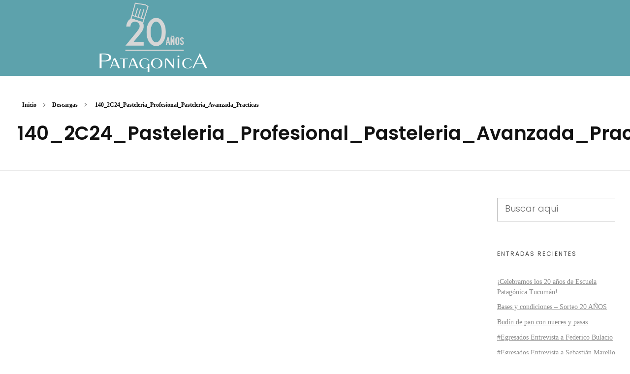

--- FILE ---
content_type: text/html; charset=UTF-8
request_url: https://escuelapatagonica.com/download-category/140_2c24_pasteleria_profesional_pasteleria_avanzada_practicas/
body_size: 19381
content:
<!DOCTYPE html>
<!--[if IE 9 ]>   <html class="no-js oldie ie9 ie" lang="es" > <![endif]-->
<!--[if (gt IE 9)|!(IE)]><!--> <html class="no-js" lang="es" > <!--<![endif]-->
<head>
        <meta charset="UTF-8" >
        <meta http-equiv="X-UA-Compatible" content="IE=edge">
        <!-- devices setting -->
        <meta name="viewport"   content="initial-scale=1,user-scalable=no,width=device-width">

<!-- outputs by wp_head -->
<title>140_2C24_Pasteleria_Profesional_Pasteleria_Avanzada_Practicas &#8211; Patagonica</title>
<meta name='robots' content='max-image-preview:large' />
<link rel="alternate" type="application/rss+xml" title="Patagonica &raquo; Feed" href="https://escuelapatagonica.com/feed/" />
<link rel="alternate" type="application/rss+xml" title="Patagonica &raquo; Feed de los comentarios" href="https://escuelapatagonica.com/comments/feed/" />
<link rel="alternate" type="application/rss+xml" title="Patagonica &raquo; 140_2C24_Pasteleria_Profesional_Pasteleria_Avanzada_Practicas Categoría Feed" href="https://escuelapatagonica.com/download-category/140_2c24_pasteleria_profesional_pasteleria_avanzada_practicas/feed/" />
<style id='wp-img-auto-sizes-contain-inline-css'>
img:is([sizes=auto i],[sizes^="auto," i]){contain-intrinsic-size:3000px 1500px}
/*# sourceURL=wp-img-auto-sizes-contain-inline-css */
</style>

<link rel='stylesheet' id='sbi_styles-css' href='https://escuelapatagonica.com/wp-content/plugins/instagram-feed/css/sbi-styles.min.css?ver=6.10.0' media='all' />
<style id='wp-emoji-styles-inline-css'>

	img.wp-smiley, img.emoji {
		display: inline !important;
		border: none !important;
		box-shadow: none !important;
		height: 1em !important;
		width: 1em !important;
		margin: 0 0.07em !important;
		vertical-align: -0.1em !important;
		background: none !important;
		padding: 0 !important;
	}
/*# sourceURL=wp-emoji-styles-inline-css */
</style>
<link rel='stylesheet' id='wp-block-library-css' href='https://escuelapatagonica.com/wp-includes/css/dist/block-library/style.min.css?ver=0a828d36b01a80f5658b661fa3d3723f' media='all' />
<style id='classic-theme-styles-inline-css'>
/*! This file is auto-generated */
.wp-block-button__link{color:#fff;background-color:#32373c;border-radius:9999px;box-shadow:none;text-decoration:none;padding:calc(.667em + 2px) calc(1.333em + 2px);font-size:1.125em}.wp-block-file__button{background:#32373c;color:#fff;text-decoration:none}
/*# sourceURL=/wp-includes/css/classic-themes.min.css */
</style>
<style id='joinchat-button-style-inline-css'>
.wp-block-joinchat-button{border:none!important;text-align:center}.wp-block-joinchat-button figure{display:table;margin:0 auto;padding:0}.wp-block-joinchat-button figcaption{font:normal normal 400 .6em/2em var(--wp--preset--font-family--system-font,sans-serif);margin:0;padding:0}.wp-block-joinchat-button .joinchat-button__qr{background-color:#fff;border:6px solid #25d366;border-radius:30px;box-sizing:content-box;display:block;height:200px;margin:auto;overflow:hidden;padding:10px;width:200px}.wp-block-joinchat-button .joinchat-button__qr canvas,.wp-block-joinchat-button .joinchat-button__qr img{display:block;margin:auto}.wp-block-joinchat-button .joinchat-button__link{align-items:center;background-color:#25d366;border:6px solid #25d366;border-radius:30px;display:inline-flex;flex-flow:row nowrap;justify-content:center;line-height:1.25em;margin:0 auto;text-decoration:none}.wp-block-joinchat-button .joinchat-button__link:before{background:transparent var(--joinchat-ico) no-repeat center;background-size:100%;content:"";display:block;height:1.5em;margin:-.75em .75em -.75em 0;width:1.5em}.wp-block-joinchat-button figure+.joinchat-button__link{margin-top:10px}@media (orientation:landscape)and (min-height:481px),(orientation:portrait)and (min-width:481px){.wp-block-joinchat-button.joinchat-button--qr-only figure+.joinchat-button__link{display:none}}@media (max-width:480px),(orientation:landscape)and (max-height:480px){.wp-block-joinchat-button figure{display:none}}

/*# sourceURL=https://escuelapatagonica.com/wp-content/plugins/creame-whatsapp-me/gutenberg/build/style-index.css */
</style>
<style id='global-styles-inline-css'>
:root{--wp--preset--aspect-ratio--square: 1;--wp--preset--aspect-ratio--4-3: 4/3;--wp--preset--aspect-ratio--3-4: 3/4;--wp--preset--aspect-ratio--3-2: 3/2;--wp--preset--aspect-ratio--2-3: 2/3;--wp--preset--aspect-ratio--16-9: 16/9;--wp--preset--aspect-ratio--9-16: 9/16;--wp--preset--color--black: #000000;--wp--preset--color--cyan-bluish-gray: #abb8c3;--wp--preset--color--white: #ffffff;--wp--preset--color--pale-pink: #f78da7;--wp--preset--color--vivid-red: #cf2e2e;--wp--preset--color--luminous-vivid-orange: #ff6900;--wp--preset--color--luminous-vivid-amber: #fcb900;--wp--preset--color--light-green-cyan: #7bdcb5;--wp--preset--color--vivid-green-cyan: #00d084;--wp--preset--color--pale-cyan-blue: #8ed1fc;--wp--preset--color--vivid-cyan-blue: #0693e3;--wp--preset--color--vivid-purple: #9b51e0;--wp--preset--gradient--vivid-cyan-blue-to-vivid-purple: linear-gradient(135deg,rgb(6,147,227) 0%,rgb(155,81,224) 100%);--wp--preset--gradient--light-green-cyan-to-vivid-green-cyan: linear-gradient(135deg,rgb(122,220,180) 0%,rgb(0,208,130) 100%);--wp--preset--gradient--luminous-vivid-amber-to-luminous-vivid-orange: linear-gradient(135deg,rgb(252,185,0) 0%,rgb(255,105,0) 100%);--wp--preset--gradient--luminous-vivid-orange-to-vivid-red: linear-gradient(135deg,rgb(255,105,0) 0%,rgb(207,46,46) 100%);--wp--preset--gradient--very-light-gray-to-cyan-bluish-gray: linear-gradient(135deg,rgb(238,238,238) 0%,rgb(169,184,195) 100%);--wp--preset--gradient--cool-to-warm-spectrum: linear-gradient(135deg,rgb(74,234,220) 0%,rgb(151,120,209) 20%,rgb(207,42,186) 40%,rgb(238,44,130) 60%,rgb(251,105,98) 80%,rgb(254,248,76) 100%);--wp--preset--gradient--blush-light-purple: linear-gradient(135deg,rgb(255,206,236) 0%,rgb(152,150,240) 100%);--wp--preset--gradient--blush-bordeaux: linear-gradient(135deg,rgb(254,205,165) 0%,rgb(254,45,45) 50%,rgb(107,0,62) 100%);--wp--preset--gradient--luminous-dusk: linear-gradient(135deg,rgb(255,203,112) 0%,rgb(199,81,192) 50%,rgb(65,88,208) 100%);--wp--preset--gradient--pale-ocean: linear-gradient(135deg,rgb(255,245,203) 0%,rgb(182,227,212) 50%,rgb(51,167,181) 100%);--wp--preset--gradient--electric-grass: linear-gradient(135deg,rgb(202,248,128) 0%,rgb(113,206,126) 100%);--wp--preset--gradient--midnight: linear-gradient(135deg,rgb(2,3,129) 0%,rgb(40,116,252) 100%);--wp--preset--font-size--small: 13px;--wp--preset--font-size--medium: 20px;--wp--preset--font-size--large: 36px;--wp--preset--font-size--x-large: 42px;--wp--preset--spacing--20: 0.44rem;--wp--preset--spacing--30: 0.67rem;--wp--preset--spacing--40: 1rem;--wp--preset--spacing--50: 1.5rem;--wp--preset--spacing--60: 2.25rem;--wp--preset--spacing--70: 3.38rem;--wp--preset--spacing--80: 5.06rem;--wp--preset--shadow--natural: 6px 6px 9px rgba(0, 0, 0, 0.2);--wp--preset--shadow--deep: 12px 12px 50px rgba(0, 0, 0, 0.4);--wp--preset--shadow--sharp: 6px 6px 0px rgba(0, 0, 0, 0.2);--wp--preset--shadow--outlined: 6px 6px 0px -3px rgb(255, 255, 255), 6px 6px rgb(0, 0, 0);--wp--preset--shadow--crisp: 6px 6px 0px rgb(0, 0, 0);}:where(.is-layout-flex){gap: 0.5em;}:where(.is-layout-grid){gap: 0.5em;}body .is-layout-flex{display: flex;}.is-layout-flex{flex-wrap: wrap;align-items: center;}.is-layout-flex > :is(*, div){margin: 0;}body .is-layout-grid{display: grid;}.is-layout-grid > :is(*, div){margin: 0;}:where(.wp-block-columns.is-layout-flex){gap: 2em;}:where(.wp-block-columns.is-layout-grid){gap: 2em;}:where(.wp-block-post-template.is-layout-flex){gap: 1.25em;}:where(.wp-block-post-template.is-layout-grid){gap: 1.25em;}.has-black-color{color: var(--wp--preset--color--black) !important;}.has-cyan-bluish-gray-color{color: var(--wp--preset--color--cyan-bluish-gray) !important;}.has-white-color{color: var(--wp--preset--color--white) !important;}.has-pale-pink-color{color: var(--wp--preset--color--pale-pink) !important;}.has-vivid-red-color{color: var(--wp--preset--color--vivid-red) !important;}.has-luminous-vivid-orange-color{color: var(--wp--preset--color--luminous-vivid-orange) !important;}.has-luminous-vivid-amber-color{color: var(--wp--preset--color--luminous-vivid-amber) !important;}.has-light-green-cyan-color{color: var(--wp--preset--color--light-green-cyan) !important;}.has-vivid-green-cyan-color{color: var(--wp--preset--color--vivid-green-cyan) !important;}.has-pale-cyan-blue-color{color: var(--wp--preset--color--pale-cyan-blue) !important;}.has-vivid-cyan-blue-color{color: var(--wp--preset--color--vivid-cyan-blue) !important;}.has-vivid-purple-color{color: var(--wp--preset--color--vivid-purple) !important;}.has-black-background-color{background-color: var(--wp--preset--color--black) !important;}.has-cyan-bluish-gray-background-color{background-color: var(--wp--preset--color--cyan-bluish-gray) !important;}.has-white-background-color{background-color: var(--wp--preset--color--white) !important;}.has-pale-pink-background-color{background-color: var(--wp--preset--color--pale-pink) !important;}.has-vivid-red-background-color{background-color: var(--wp--preset--color--vivid-red) !important;}.has-luminous-vivid-orange-background-color{background-color: var(--wp--preset--color--luminous-vivid-orange) !important;}.has-luminous-vivid-amber-background-color{background-color: var(--wp--preset--color--luminous-vivid-amber) !important;}.has-light-green-cyan-background-color{background-color: var(--wp--preset--color--light-green-cyan) !important;}.has-vivid-green-cyan-background-color{background-color: var(--wp--preset--color--vivid-green-cyan) !important;}.has-pale-cyan-blue-background-color{background-color: var(--wp--preset--color--pale-cyan-blue) !important;}.has-vivid-cyan-blue-background-color{background-color: var(--wp--preset--color--vivid-cyan-blue) !important;}.has-vivid-purple-background-color{background-color: var(--wp--preset--color--vivid-purple) !important;}.has-black-border-color{border-color: var(--wp--preset--color--black) !important;}.has-cyan-bluish-gray-border-color{border-color: var(--wp--preset--color--cyan-bluish-gray) !important;}.has-white-border-color{border-color: var(--wp--preset--color--white) !important;}.has-pale-pink-border-color{border-color: var(--wp--preset--color--pale-pink) !important;}.has-vivid-red-border-color{border-color: var(--wp--preset--color--vivid-red) !important;}.has-luminous-vivid-orange-border-color{border-color: var(--wp--preset--color--luminous-vivid-orange) !important;}.has-luminous-vivid-amber-border-color{border-color: var(--wp--preset--color--luminous-vivid-amber) !important;}.has-light-green-cyan-border-color{border-color: var(--wp--preset--color--light-green-cyan) !important;}.has-vivid-green-cyan-border-color{border-color: var(--wp--preset--color--vivid-green-cyan) !important;}.has-pale-cyan-blue-border-color{border-color: var(--wp--preset--color--pale-cyan-blue) !important;}.has-vivid-cyan-blue-border-color{border-color: var(--wp--preset--color--vivid-cyan-blue) !important;}.has-vivid-purple-border-color{border-color: var(--wp--preset--color--vivid-purple) !important;}.has-vivid-cyan-blue-to-vivid-purple-gradient-background{background: var(--wp--preset--gradient--vivid-cyan-blue-to-vivid-purple) !important;}.has-light-green-cyan-to-vivid-green-cyan-gradient-background{background: var(--wp--preset--gradient--light-green-cyan-to-vivid-green-cyan) !important;}.has-luminous-vivid-amber-to-luminous-vivid-orange-gradient-background{background: var(--wp--preset--gradient--luminous-vivid-amber-to-luminous-vivid-orange) !important;}.has-luminous-vivid-orange-to-vivid-red-gradient-background{background: var(--wp--preset--gradient--luminous-vivid-orange-to-vivid-red) !important;}.has-very-light-gray-to-cyan-bluish-gray-gradient-background{background: var(--wp--preset--gradient--very-light-gray-to-cyan-bluish-gray) !important;}.has-cool-to-warm-spectrum-gradient-background{background: var(--wp--preset--gradient--cool-to-warm-spectrum) !important;}.has-blush-light-purple-gradient-background{background: var(--wp--preset--gradient--blush-light-purple) !important;}.has-blush-bordeaux-gradient-background{background: var(--wp--preset--gradient--blush-bordeaux) !important;}.has-luminous-dusk-gradient-background{background: var(--wp--preset--gradient--luminous-dusk) !important;}.has-pale-ocean-gradient-background{background: var(--wp--preset--gradient--pale-ocean) !important;}.has-electric-grass-gradient-background{background: var(--wp--preset--gradient--electric-grass) !important;}.has-midnight-gradient-background{background: var(--wp--preset--gradient--midnight) !important;}.has-small-font-size{font-size: var(--wp--preset--font-size--small) !important;}.has-medium-font-size{font-size: var(--wp--preset--font-size--medium) !important;}.has-large-font-size{font-size: var(--wp--preset--font-size--large) !important;}.has-x-large-font-size{font-size: var(--wp--preset--font-size--x-large) !important;}
:where(.wp-block-post-template.is-layout-flex){gap: 1.25em;}:where(.wp-block-post-template.is-layout-grid){gap: 1.25em;}
:where(.wp-block-term-template.is-layout-flex){gap: 1.25em;}:where(.wp-block-term-template.is-layout-grid){gap: 1.25em;}
:where(.wp-block-columns.is-layout-flex){gap: 2em;}:where(.wp-block-columns.is-layout-grid){gap: 2em;}
:root :where(.wp-block-pullquote){font-size: 1.5em;line-height: 1.6;}
/*# sourceURL=global-styles-inline-css */
</style>
<link rel='stylesheet' id='wpdm-fonticon-css' href='https://escuelapatagonica.com/wp-content/plugins/download-manager/assets/wpdm-iconfont/css/wpdm-icons.css?ver=0a828d36b01a80f5658b661fa3d3723f' media='all' />
<link rel='stylesheet' id='wpdm-front-css' href='https://escuelapatagonica.com/wp-content/plugins/download-manager/assets/css/front.min.css?ver=0a828d36b01a80f5658b661fa3d3723f' media='all' />
<link rel='stylesheet' id='auxin-base-css' href='https://escuelapatagonica.com/wp-content/themes/phlox/css/base.css?ver=2.17.11' media='all' />
<link rel='stylesheet' id='auxin-front-icon-css' href='https://escuelapatagonica.com/wp-content/themes/phlox/css/auxin-icon.css?ver=2.17.11' media='all' />
<link rel='stylesheet' id='auxin-main-css' href='https://escuelapatagonica.com/wp-content/themes/phlox/css/main.css?ver=2.17.11' media='all' />
<link rel='stylesheet' id='elementor-frontend-css' href='https://escuelapatagonica.com/wp-content/plugins/elementor/assets/css/frontend.min.css?ver=3.34.1' media='all' />
<link rel='stylesheet' id='widget-image-css' href='https://escuelapatagonica.com/wp-content/plugins/elementor/assets/css/widget-image.min.css?ver=3.34.1' media='all' />
<link rel='stylesheet' id='elementor-icons-css' href='https://escuelapatagonica.com/wp-content/plugins/elementor/assets/lib/eicons/css/elementor-icons.min.css?ver=5.45.0' media='all' />
<link rel='stylesheet' id='elementor-post-254-css' href='https://escuelapatagonica.com/wp-content/uploads/elementor/css/post-254.css?ver=1768303998' media='all' />
<link rel='stylesheet' id='sbistyles-css' href='https://escuelapatagonica.com/wp-content/plugins/instagram-feed/css/sbi-styles.min.css?ver=6.10.0' media='all' />
<link rel='stylesheet' id='elementor-post-186-css' href='https://escuelapatagonica.com/wp-content/uploads/elementor/css/post-186.css?ver=1768303998' media='all' />
<link rel='stylesheet' id='elementor-post-220-css' href='https://escuelapatagonica.com/wp-content/uploads/elementor/css/post-220.css?ver=1768303998' media='all' />
<link rel='stylesheet' id='auxin-elementor-base-css' href='https://escuelapatagonica.com/wp-content/themes/phlox/css/other/elementor.css?ver=2.17.11' media='all' />
<link rel='stylesheet' id='elementor-gf-local-roboto-css' href='http://escuelapatagonica.com/wp-content/uploads/elementor/google-fonts/css/roboto.css?ver=1748224629' media='all' />
<link rel='stylesheet' id='elementor-gf-local-robotoslab-css' href='http://escuelapatagonica.com/wp-content/uploads/elementor/google-fonts/css/robotoslab.css?ver=1748224648' media='all' />
<link rel='stylesheet' id='elementor-gf-local-poppins-css' href='http://escuelapatagonica.com/wp-content/uploads/elementor/google-fonts/css/poppins.css?ver=1748224691' media='all' />
<script src="https://escuelapatagonica.com/wp-includes/js/jquery/jquery.min.js?ver=3.7.1" id="jquery-core-js"></script>
<script src="https://escuelapatagonica.com/wp-includes/js/jquery/jquery-migrate.min.js?ver=3.4.1" id="jquery-migrate-js"></script>
<script src="https://escuelapatagonica.com/wp-content/plugins/download-manager/assets/js/wpdm.min.js?ver=0a828d36b01a80f5658b661fa3d3723f" id="wpdm-frontend-js-js"></script>
<script id="wpdm-frontjs-js-extra">
var wpdm_url = {"home":"https://escuelapatagonica.com/","site":"https://escuelapatagonica.com/","ajax":"https://escuelapatagonica.com/wp-admin/admin-ajax.php"};
var wpdm_js = {"spinner":"\u003Ci class=\"wpdm-icon wpdm-sun wpdm-spin\"\u003E\u003C/i\u003E","client_id":"ecbb6b843202d4d8faf1f125a229621c"};
var wpdm_strings = {"pass_var":"\u00a1Contrase\u00f1a verificada!","pass_var_q":"Haz clic en el bot\u00f3n siguiente para iniciar la descarga.","start_dl":"Iniciar descarga"};
//# sourceURL=wpdm-frontjs-js-extra
</script>
<script src="https://escuelapatagonica.com/wp-content/plugins/download-manager/assets/js/front.min.js?ver=3.3.45" id="wpdm-frontjs-js"></script>
<script id="auxin-modernizr-js-extra">
var auxin = {"ajax_url":"https://escuelapatagonica.com/wp-admin/admin-ajax.php","is_rtl":"","is_reponsive":"1","is_framed":"","frame_width":"20","wpml_lang":"en","uploadbaseurl":"http://escuelapatagonica.com/wp-content/uploads","nonce":"ee513ade74"};
//# sourceURL=auxin-modernizr-js-extra
</script>
<script id="auxin-modernizr-js-before">
/* < ![CDATA[ */
function auxinNS(n){for(var e=n.split("."),a=window,i="",r=e.length,t=0;r>t;t++)"window"!=e[t]&&(i=e[t],a[i]=a[i]||{},a=a[i]);return a;}
/* ]]> */
//# sourceURL=auxin-modernizr-js-before
</script>
<script src="https://escuelapatagonica.com/wp-content/themes/phlox/js/solo/modernizr-custom.min.js?ver=2.17.11" id="auxin-modernizr-js"></script>
<link rel="https://api.w.org/" href="https://escuelapatagonica.com/wp-json/" /><link rel="EditURI" type="application/rsd+xml" title="RSD" href="https://escuelapatagonica.com/xmlrpc.php?rsd" />

<!-- Chrome, Firefox OS and Opera -->
<meta name="theme-color" content="#1bb0ce" />
<!-- Windows Phone -->
<meta name="msapplication-navbutton-color" content="#1bb0ce" />
<!-- iOS Safari -->
<meta name="apple-mobile-web-app-capable" content="yes">
<meta name="apple-mobile-web-app-status-bar-style" content="black-translucent">

<meta name="generator" content="Elementor 3.34.1; features: additional_custom_breakpoints; settings: css_print_method-external, google_font-enabled, font_display-auto">
<style>.recentcomments a{display:inline !important;padding:0 !important;margin:0 !important;}</style>			<style>
				.e-con.e-parent:nth-of-type(n+4):not(.e-lazyloaded):not(.e-no-lazyload),
				.e-con.e-parent:nth-of-type(n+4):not(.e-lazyloaded):not(.e-no-lazyload) * {
					background-image: none !important;
				}
				@media screen and (max-height: 1024px) {
					.e-con.e-parent:nth-of-type(n+3):not(.e-lazyloaded):not(.e-no-lazyload),
					.e-con.e-parent:nth-of-type(n+3):not(.e-lazyloaded):not(.e-no-lazyload) * {
						background-image: none !important;
					}
				}
				@media screen and (max-height: 640px) {
					.e-con.e-parent:nth-of-type(n+2):not(.e-lazyloaded):not(.e-no-lazyload),
					.e-con.e-parent:nth-of-type(n+2):not(.e-lazyloaded):not(.e-no-lazyload) * {
						background-image: none !important;
					}
				}
			</style>
					<style id="wp-custom-css">
			/* Menu  */
.aux-header-elements .aux-black.aux-button.aux-outline {
  box-shadow: none;
  border: 3px solid #000;
	padding: 12px 28px;
	
}

.aux-header-elements .aux-button:hover{
    border-color: #fff!important;
    padding: 12px 28px;
    background-color: #fff!important;

}
.aux-header-elements .aux-button:hover .aux-text{
		color:#000!important;
}
.aux-header-elements .aux-btns-box{
  margin-left: 0!important;
	margin-top: 11px;
}
.aux-header-elements .aux-item-content{
  padding-right: 41px!important;
}

.aux-header-elements{
	padding-top: 25px;
}
.aux-header-elements  .aux-button  .aux-overlay:after{
	background-color:transparent!important;
}
/* Single Portfolio */
.single-portfolio .aux-main  .aux-container .aux-primary .content .entry-side .entry-side-title h1{
    font-family: Raleway;
    font-weight: 800;
    color: #0F0F0F;
    line-height: 45px;
	font-size:37px;
	margin-bottom: 32px;
}
@media only screen and (min-width: 1499px){
.single-portfolio .aux-main  .aux-wrapper .aux-container .aux-primary .content .aux-side-right{
    padding-right: 42%;
}
.single-portfolio .aux-main  .aux-wrapper .aux-container .aux-primary .content .aux-side-right .entry-side{
    float: right;
    margin-right: -59%;
    width: 54%;
}
}
.single-portfolio .aux-main .aux-wrapper .aux-container .aux-primary{
     padding-bottom: 150px;
	      padding-top: 142px;
}
.single-portfolio .aux-main  .aux-container .aux-primary .content .entry-side .entry-side-overview h5{
    font-family: Poppins;
    font-size: 20px;
    font-weight: 500;
    color: #0F0F0F;
    line-height: 33px;
}
.single-portfolio .aux-main  .aux-container .aux-primary .content .entry-side .entry-side-overview{
    font-family: Poppins;
    font-size: 15px!important;
    font-weight: 500;
    color:rgba(0,0,0,0.81);
    line-height: 33px;
}
.single-portfolio .aux-main  .entry-main .entry-media img, .portfolio .entry-main .entry-content img{
    border-radius: 25px!important;
}
.single-portfolio .aux-main  .aux-wrapper .aux-container .aux-primary .np-nav-text{
    font-family: Poppins;
    font-size: 18px;
    line-height: 20px;
    color: #000000;
    font-weight: 600;
	    border: 4px solid black;
    display: inline-block;
    padding: 17px 50px 16px 25px;
    border-radius: 50px;
	width:210px;
}
.single-portfolio .aux-main  .aux-wrapper .aux-container .aux-primary .np-nav-text{
	position:relative;
}
.single-portfolio .aux-main  .aux-wrapper .aux-container .aux-primary .np-nav-text:after{
	content: "\e201";
    font-family: "auxin-front" !important;
    font-style: normal !important;
    font-weight: normal !important;
    font-variant: normal !important;
    text-transform: none !important;
    speak: none;
    -webkit-font-smoothing: antialiased;
	color:#000;
	font-size:21px;
	position:absolute;
	right:17px;
	
}
.single-portfolio .aux-main  .aux-wrapper .aux-container .aux-primary .aux-next-prev-posts .np-prev-section  .np-title, .single-portfolio .aux-main  .aux-next-prev-posts .np-next-section   .np-title, .single-portfolio .aux-main  .aux-wrapper .aux-container .np-prev-section .np-nav-text, 
.single-portfolio .aux-main  .aux-wrapper .aux-container  .aux-primary .aux-next-prev-posts .np-next-section  .np-arrow{
    display:none;	  
}
.single-portfolio .content .aux-side-right .np-nav-text {
transition: none!important;
	transform:none!important;
}
.single-portfolio .aux-main  .aux-wrapper .aux-container .aux-next-prev-posts .np-next-section{
	text-align: left;
	float:left;
	margin-top: 5px;
}
.single-portfolio .aux-main  .aux-wrapper  .aux-next-prev-posts .np-prev-section  .np-arrow .aux-medium{
border: 3px solid #000;
    width: 63px;
    height: 63px;
}
.single-portfolio .aux-main  .aux-wrapper  .aux-next-prev-posts .np-prev-section{
	 width: 63px;

}
.single-portfolio .aux-main  .aux-next-prev-posts .np-prev-section .np-arrow{
		margin-right:0!important;
}
@media screen and (max-width: 1023px){
	.single-portfolio .aux-main  .aux-resp .aux-next-prev-posts.nav-skin-minimal .np-arrow{
			 margin-top: 0;
	}
.single-portfolio	.entry-main, .single-portfolio .entry-side{
	    padding: 0!important;
		
	}
}
.single-portfolio .aux-main  .np-arrow .aux-arrow-nav .aux-svg-arrow{
background-image:none;
	width: 25px;
	height:36px;
}
.single-portfolio .aux-main  .np-arrow .aux-arrow-nav .aux-svg-arrow:after{
content: "\e1ff";
    font-family: "auxin-front" !important;
    font-style: normal !important;
    font-weight: normal !important;
    font-variant: normal !important;
    text-transform: none !important;
    speak: none;
    -webkit-font-smoothing: antialiased;
	color:#000;
	font-size:25px;
}
/* Single blog */
.single-post .aux-wrapper .aux-container .aux-primary .content .aux-medium-context .aux-media-frame{
border-radius: 20px 20px 0 0;
}
.single-post .aux-wrapper .aux-container .hentry.aux-medium-context .entry-header, .single-post .aux-wrapper .aux-container .hentry.aux-medium-context .entry-info, .single-post .aux-wrapper .aux-container .hentry.aux-medium-context .entry-content  {
  margin-left: 8%;
  margin-right: 8%;
	order: 2;
}
.single-post .aux-wrapper .aux-container .aux-primary .content .entry-main {
  background-color: #f5f5f5;
  border-radius: 0 0 25px 25px;
	padding-top: 53px;
	display: flex;
  flex-direction: column;
	 padding-bottom: 35%;
	margin-bottom:-380px
}
.single-post .aux-wrapper .aux-container .aux-primary .content .aux-medium-context .entry-media{
  margin-bottom: 0;
}
.single-post .aux-wrapper .aux-container .aux-primary .content .aux-medium-context .entry-info {
  order: 1;
	margin-bottom: 9px;
}
.aux-input-group textarea::-webkit-input-placeholder, .aux-input-group input[type="email"]::-webkit-input-placeholder, .aux-input-group input[type="url"]::-webkit-input-placeholder, input[type="text"]::-webkit-input-placeholder {
	font-family:Poppins;
	color:rgba(15,15,15,0.60);
	font-size:18px;
	font-weight:300;
	line-height:25px;
	font-style:normal!important;	
	
}
.aux-input-group textarea::-moz-placeholder, .aux-input-group input[type="email"]::-moz-placeholder, .aux-input-group input[type="url"]::-moz-placeholder, input[type="text"]::-moz-placeholder {
font-family:Poppins;
	color:rgba(15,15,15,0.60);
	font-size:18px;
	font-weight:300;
	line-height:25px;
	font-style:normal!important;	
	
}
.aux-input-group textarea, .aux-input-group input[type="email"], .aux-input-group input[type="url"], .aux-input-group input[type="text"]{
	border: none;
    border-bottom: 1px solid rgba(0,0,0,0.10);
    padding: 0!important;
}
.aux-input-group textarea{
  min-height: 46px!important;
    height: 47px!important;
    padding: 0!important;
    overflow: hidden;
	  margin-top: 48px;
}
.single-post .aux-wrapper .aux-container .aux-primary .content .comment-respond .comment-reply-title{
    margin-bottom: 56px;
}
.form-submit input[type="submit"]{
    background-color: #EF4A8A;
    border-radius: 40px;
    padding: 16px 93px!important;
}
.single-post .aux-wrapper .aux-container .aux-primary .form-submit{
   margin: auto;
	 margin-top: 113px;
}
.single-post .comment-form-cookies-consent{
	display:none;
}
.single-post .content .comment-respond{
    box-shadow: 0 -15.05px 81.35px 55px rgba(172,172,172,0.1);
     padding: 62px 52px 24px;
    border-radius: 25px;
    position: relative;
    background-color: #fff;
    margin-left: 8%!important;
    margin-right: 8%!important;
}
.single-post .aux-wrapper .aux-container .aux-primary .content{
    display: flex;
    flex-direction: column;
}
.single-post .aux-wrapper .aux-container .aux-primary .content .aux-comments{
    order: 5!important;
}
.single-post .aux-comments .skin-arrow-links .comment .comment-author .fn{
    color: #2D313C;
    font-weight: bold;
    font-size: 18px;
    line-height: 21px;
	  background-color:transparent;
	    padding-left: 0;
    padding-bottom: 5px;
}
.single-post .aux-comments .skin-arrow-links .comment .comment-author{
    display: flex;
    flex-direction: row;
}
.single-post  .aux-comments .aux-commentlist .comment .comment-author time a{
    font-family: Poppins;
    font-weight: 300;
    font-size: 16px;
    line-height: 27px;
}
.single-post  .aux-comments .aux-commentlist .comment .comment-body p{
    font-family: Poppins;
    color: #6A6A6A;
    font-size: 16px;
    font-weight: 400;
    line-height: 27px;
	  max-width: 94%;
}
.single-post  .aux-container .aux-primary .content .aux-comments .comments-title{
   display: none;
}
.single-post  .aux-container .aux-primary .content .aux-comments .aux-commentlist .comment img{
   border-radius: 50px;
   border: none;
}
.single-post  .aux-container .aux-primary .content .aux-comments{
	padding:6% 8% 0; 
	background-color:#F5F5F5;
	border-radius:0 24px 24px 24px;
	margin-top: 26px;
}
.single-post  .comment .comment-reply-nav a{
	color:transparent;
}
.single-post  .comment .comment-reply-nav a:before{
content: "";
    background-image: url(/agency-web/wp-content/uploads/sites/129/2019/10/icons8_left2_filled.png);
    width: 21px;
    height: 17px;
    background-size: 21px;
    position: absolute;
    background-repeat: no-repeat;
    background-position: center center;
    z-index: 5;
}
.single-post  .aux-commentlist li{
     display: flex;
    flex-direction: column;
}
.single-post .entry-author:before{
margin: 0 2px;
}
@media only screen and (max-width: 500px){
.single-post .form-submit input[type="submit"]{
padding: 12px 39px!important;
}
}
.single-post .site-header-section .aux-wrapper .aux-fold{
    max-width: 1866px;
}/* body-typography 
=========================*/
body{ font-family:'Raleway'; } 
/* general-heading-h1 
=========================*/
body h1, body .aux-h1{ font-family:'Poppins'; } 
/* general-heading-h2 
=========================*/
body h2, body .aux-h2{ font-family:'Poppins'; } 
/* general-heading-h3 
=========================*/
body h3, body .aux-h3{ font-family:'Poppins'; } 
/* general-heading-h4 
=========================*/
body h4, body .aux-h4{ font-family:'Poppins'; } 
/* general-heading-h5 
=========================*/
body h5, body .aux-h5{ font-family:'Poppins'; } 
/* header-logo-width 
=========================*/
.aux-logo-header .aux-logo-anchor{ max-width:120px; }
/* header-logo-max-height-type 
=========================*/
.aux-logo-header .aux-logo-anchor > img { max-height:85px; }
/* site-frame-background-color 
=========================*/
@media screen and (min-width: 700px) { .aux-framed .aux-side-frames, body.aux-framed:after,
            .aux-framed .aux-side-frames:before, .aux-framed .aux-side-frames:after{ background-color:#111111; } }
/* comment-forms-replay-title-typo 
=========================*/
#reply-title{ font-family:'Raleway'; color:rgb(58, 61, 63); font-size:23px; font-weight:bold; line-height:19px; } 
/* comment-forms-button-typo 
=========================*/
#commentform .form-submit input[type="submit"]{ font-family:'Poppins'; color:rgb(255, 255, 255); font-size:20px; font-weight:500; text-transform:capitalize; line-height:28px; } 
/* site-header-container-height 
=========================*/
.site-header-section .aux-header-elements:not(.aux-vertical-menu-elements), .site-header-section .aux-fill .aux-menu-depth-0 > .aux-item-content { height:85px; }
/* site-transparent-header-bgcolor 
=========================*/
.site-header-section { background-color:#FFFFFF; }
/* site-header-container-scaled-height 
=========================*/
.aux-top-sticky .site-header-section.aux-sticky .aux-fill .aux-menu-depth-0 > .aux-item-content, .aux-top-sticky .site-header-section.aux-sticky .aux-header-elements { height:80px; }
/* sticky-header-color 
=========================*/
.site-header-section.aux-sticky { background-color:#FFFFFF; }
/* site-vertical-menu-background-color 
=========================*/
.aux-vertical-menu-side  { background-color:#FFF; }
/* site-header-navigation-item-height 
=========================*/
.site-header-section .aux-middle .aux-menu-depth-0 > .aux-item-content { height:60px; }
/* site-mobile-header-toggle-button-color 
=========================*/
.site-header-section .aux-header .aux-burger:before, .site-header-section .aux-header .aux-burger:after, .site-header-section .aux-header .aux-burger .mid-line{ border-color:#3d3d3d; }
/* site-menu-full-screen-background-color 
=========================*/
#fs-menu-search:before { background-color:rgba(255, 255, 255, 0.95); }
/* site-top-header-background-color 
=========================*/
#top-header{background-color:#FFFFFF;}
/* header-main-menu-typography 
=========================*/
.site-header-section .aux-menu-depth-0 > .aux-item-content .aux-menu-label{ font-family:'Poppins'; color:rgb(24, 24, 24); font-size:20px; font-weight:500; text-transform:capitalize; line-height:31px; } 
/* post-title-bar-overlay-pattern-opacity 
=========================*/
.single-post .aux-overlay-bg-hash::before { opacity:0.15; }
/* single-post-title-typography 
=========================*/
.single-post .aux-primary .hentry .entry-title{ font-family:'Raleway'; color:rgb(14, 14, 14); font-size:30px; font-weight:bold; line-height:35px; } 
/* single-post-content-typography 
=========================*/
.single-post .hentry .entry-content{ font-family:'Poppins'; color:rgb(127, 127, 127); font-size:18px; font-weight:300; line-height:31px; } 
/* single-post-info-typography 
=========================*/
.single-post .hentry .entry-info{ font-family:'Poppins'; color:rgba(0, 0, 0, 0.5); font-size:16px; font-weight:300; } 
/* single-post-info-terms-typography 
=========================*/
.single-post .hentry .entry-info a{ color:rgba(0, 0, 0, 0.5); } 
/* page-title-bar-overlay-pattern-opacity 
=========================*/
.page .aux-overlay-bg-hash::before { opacity:0.5; }
/* subfooter-bar-layout-bg-color 
=========================*/
.aux-subfooter-bar { background-color:#fafafa; }
/* subfooter-bar-top-border-color 
=========================*/
.aux-subfooter-bar { border-top:1px solid #EAEAEA; }
/* subfooter-layout-bg-image-position 
=========================*/
.aux-subfooter{background-position:center center;}
/* subfooter-layout-bg-image-size 
=========================*/
.aux-subfooter{background-size:cover;}
/* subfooter-layout-bg-image-repeat 
=========================*/
.aux-subfooter{background-repeat:no-repeat;}
/* subfooter-top-border-color 
=========================*/
.aux-subfooter { border-top:1px solid #EAEAEA; }
/* site-footer-bg-color 
=========================*/
.aux-site-footer{background-color:#1A1A1A;}
/* footer-top-border-color 
=========================*/
.aux-site-footer{border-top:1px solid #EAEAEA;}
/* footer-top-border-width 
=========================*/
.aux-site-footer { border-top-width:1px; }
/* site-secondary-logo-max-height 
=========================*/
.aux-logo-footer .aux-logo-anchor img { max-height:50px; }
/* site-header-btn2-typography 
=========================*/
.site-header-section .aux-btn2-box .aux-button{ font-family:'Poppins'; color:rgb(24, 24, 24); font-size:22px; font-weight:500; line-height:31px; } 
.site-header-section .aux-btn2-box .aux-button:hover{ color:rgb(0, 0, 0); } 
/* portfolio-title-bar-overlay-pattern-opacity 
=========================*/
.single-portfolio .aux-overlay-bg-hash::before { opacity:0.5; }
/* portfolio-classic-entry-box-background-color 
=========================*/
.post-type-archive-portfolio .aux-entry-boxed .entry-main { background-color: #FFFFFF; }
/* portfolio-classic-entry-box-border-color 
=========================*/
.post-type-archive-portfolio .aux-entry-boxed .entry-main { border-color: #EAEAEA !important; }
/* portfolio-land-side-background-color 
=========================*/
.post-type-archive-portfolio .aux-item-land .aux-land-side { background-color: #FFFFFF; }
/* portfolio-land-side-border-color 
=========================*/
.post-type-archive-portfolio .aux-item-land .aux-land-side { border-color: #EAEAEA !important; }

		</style>
		<meta name="generator" content="WordPress Download Manager 3.3.45" />
                <style>
        /* WPDM Link Template Styles */        </style>
                <style>

            :root {
                --color-primary: #4a8eff;
                --color-primary-rgb: 74, 142, 255;
                --color-primary-hover: #5998ff;
                --color-primary-active: #3281ff;
                --clr-sec: #6c757d;
                --clr-sec-rgb: 108, 117, 125;
                --clr-sec-hover: #6c757d;
                --clr-sec-active: #6c757d;
                --color-secondary: #6c757d;
                --color-secondary-rgb: 108, 117, 125;
                --color-secondary-hover: #6c757d;
                --color-secondary-active: #6c757d;
                --color-success: #018e11;
                --color-success-rgb: 1, 142, 17;
                --color-success-hover: #0aad01;
                --color-success-active: #0c8c01;
                --color-info: #2CA8FF;
                --color-info-rgb: 44, 168, 255;
                --color-info-hover: #2CA8FF;
                --color-info-active: #2CA8FF;
                --color-warning: #FFB236;
                --color-warning-rgb: 255, 178, 54;
                --color-warning-hover: #FFB236;
                --color-warning-active: #FFB236;
                --color-danger: #ff5062;
                --color-danger-rgb: 255, 80, 98;
                --color-danger-hover: #ff5062;
                --color-danger-active: #ff5062;
                --color-green: #30b570;
                --color-blue: #0073ff;
                --color-purple: #8557D3;
                --color-red: #ff5062;
                --color-muted: rgba(69, 89, 122, 0.6);
                --wpdm-font: "Roboto", -apple-system, BlinkMacSystemFont, "Segoe UI", Roboto, Helvetica, Arial, sans-serif, "Apple Color Emoji", "Segoe UI Emoji", "Segoe UI Symbol";
            }

            .wpdm-download-link.btn.btn-primary {
                border-radius: 4px;
            }


        </style>
        <!-- end wp_head -->
</head>


<body class="archive tax-wpdmcategory term-140_2c24_pasteleria_profesional_pasteleria_avanzada_practicas term-213 wp-custom-logo wp-theme-phlox elementor-default elementor-kit-254 phlox aux-dom-unready aux-full-width aux-resp aux-s-fhd aux-page-preload aux-page-animation-off"  data-framed="">

    <div id="pagePreloadProgressbar" class="aux-no-js aux-progressbar-bottom " style="background-color:#1bb0ce;" ></div>
        
<div id="inner-body">

		<header data-elementor-type="header" data-elementor-id="186" class="elementor elementor-186 elementor-location-header" data-elementor-post-type="elementor_library">
					<section class="elementor-section elementor-top-section elementor-element elementor-element-54a26d6 elementor-section-content-middle elementor-section-stretched elementor-section-height-min-height elementor-section-boxed elementor-section-height-default elementor-section-items-middle" data-id="54a26d6" data-element_type="section" data-settings="{&quot;stretch_section&quot;:&quot;section-stretched&quot;,&quot;background_background&quot;:&quot;classic&quot;}">
						<div class="elementor-container elementor-column-gap-no">
					<div class="elementor-column elementor-col-50 elementor-top-column elementor-element elementor-element-8c24251" data-id="8c24251" data-element_type="column">
			<div class="elementor-widget-wrap elementor-element-populated">
						<div class="elementor-element elementor-element-57a6872 elementor-widget elementor-widget-theme-site-logo elementor-widget-image" data-id="57a6872" data-element_type="widget" data-widget_type="theme-site-logo.default">
				<div class="elementor-widget-container">
											<a href="https://escuelapatagonica.com">
			<img fetchpriority="high" width="800" height="500" src="https://escuelapatagonica.com/wp-content/uploads/2020/03/pata_2023.png" class="attachment-full size-full wp-image-2943" alt="" />				</a>
											</div>
				</div>
					</div>
		</div>
				<div class="elementor-column elementor-col-50 elementor-top-column elementor-element elementor-element-99ffd65" data-id="99ffd65" data-element_type="column">
			<div class="elementor-widget-wrap">
							</div>
		</div>
					</div>
		</section>
				</header>
		        <header id="site-title" class="page-title-section">

            <div class="page-header aux-wrapper aux-boxed-container aux-top aux-dark" style="display:block; "   >

                
                <div class="aux-container" >

                    <p class="aux-breadcrumbs"><span><a href="https://escuelapatagonica.com" title="Inicio">Inicio</a></span><span class="aux-breadcrumb-sep breadcrumb-icon auxicon-chevron-right-1"></span><span>Descargas</span><span class="aux-breadcrumb-sep breadcrumb-icon auxicon-chevron-right-1"></span><span> 140_2C24_Pasteleria_Profesional_Pasteleria_Avanzada_Practicas</span></p>

                                        <div class="aux-page-title-entry">
                                            <div class="aux-page-title-box">
                                                <section class="page-title-group" >
                                                                <h1 class="page-title">140_2C24_Pasteleria_Profesional_Pasteleria_Avanzada_Practicas</h1>
                                                            </section>

                                                    </div>
                    </div><!-- end title entry -->
                                    </div>

                
            </div><!-- end page header -->
        </header> <!-- end page header -->
        
    <main id="main" class="aux-main aux-territory aux-template-type-default aux-archive aux-tax list-wpdmpro aux-content-top-margin right-sidebar aux-has-sidebar aux-user-entry" >
        <div class="aux-wrapper">
            <div class="aux-container aux-fold clearfix">

                <div id="primary" class="aux-primary" >
                    <div class="content" role="main" data-target="archive"  >
                    </div><!-- end content -->
                </div><!-- end primary -->


                
            <aside class="aux-sidebar aux-sidebar-primary">
                <div class="sidebar-inner">
                    <div class="sidebar-content">
<div class="aux-widget-area"><section id="search-2" class=" aux-open widget-container widget_search">  <form method="get" id="searchform" class="searchform" action="https://escuelapatagonica.com/">
    <input type="text" class="field" name="s" id="s" placeholder="Buscar aquí" value="" />
    <input type="submit" class="submit" name="submit" id="searchsubmit" value="Buscar" />
  </form>
</section>
		<section id="recent-posts-2" class=" aux-open widget-container widget_recent_entries">
		<h3 class="widget-title">Entradas recientes</h3>
		<ul>
											<li>
					<a href="https://escuelapatagonica.com/2023/10/24/celebramos-los-20-anos-de-escuela-patagonica-tucuman/">¡Celebramos los 20 años de Escuela Patagónica Tucumán!</a>
									</li>
											<li>
					<a href="https://escuelapatagonica.com/2023/10/24/bases-y-condiciones-sorteo-20-anos/">Bases y condiciones &#8211; Sorteo 20 AÑOS</a>
									</li>
											<li>
					<a href="https://escuelapatagonica.com/2021/03/31/budin-de-pan-con-nueces-y-pasas/">Budín de pan con nueces y pasas</a>
									</li>
											<li>
					<a href="https://escuelapatagonica.com/2020/10/14/egresados-entrevista-a-federico-bulacio/">#Egresados Entrevista a Federico Bulacio</a>
									</li>
											<li>
					<a href="https://escuelapatagonica.com/2020/09/24/egresados-entrevista-a-sebastian-marello/">#Egresados Entrevista a Sebastián Marello</a>
									</li>
					</ul>

		</section><section id="recent-comments-2" class=" aux-open widget-container widget_recent_comments"><h3 class="widget-title">Comentarios recientes</h3><ul id="recentcomments"></ul></section><section id="archives-2" class=" aux-open widget-container widget_archive"><h3 class="widget-title">Archivos</h3>
			<ul>
					<li><a href='https://escuelapatagonica.com/2023/10/'>octubre 2023</a></li>
	<li><a href='https://escuelapatagonica.com/2021/03/'>marzo 2021</a></li>
	<li><a href='https://escuelapatagonica.com/2020/10/'>octubre 2020</a></li>
	<li><a href='https://escuelapatagonica.com/2020/09/'>septiembre 2020</a></li>
	<li><a href='https://escuelapatagonica.com/2020/07/'>julio 2020</a></li>
	<li><a href='https://escuelapatagonica.com/2020/04/'>abril 2020</a></li>
			</ul>

			</section><section id="categories-2" class=" aux-open widget-container widget_categories"><h3 class="widget-title">Categorías</h3>
			<ul>
					<li class="cat-item cat-item-1"><a href="https://escuelapatagonica.com/category/sin-categoria/">Sin categoría</a>
</li>
			</ul>

			</section><section id="meta-2" class=" aux-open widget-container widget_meta"><h3 class="widget-title">Meta</h3>
		<ul>
						<li><a href="https://escuelapatagonica.com/wp-login.php">Acceder</a></li>
			<li><a href="https://escuelapatagonica.com/feed/">Feed de entradas</a></li>
			<li><a href="https://escuelapatagonica.com/comments/feed/">Feed de comentarios</a></li>

			<li><a href="https://es.wordpress.org/">WordPress.org</a></li>
		</ul>

		</section></div>                    </div><!-- end sidebar-content -->
                </div><!-- end sidebar-inner -->
            </aside><!-- end primary siderbar -->

            </div><!-- end container -->
        </div><!-- end wrapper -->
    </main><!-- end main -->

		<footer data-elementor-type="footer" data-elementor-id="220" class="elementor elementor-220 elementor-location-footer" data-elementor-post-type="elementor_library">
					<section class="elementor-section elementor-top-section elementor-element elementor-element-37fb420 elementor-section-boxed elementor-section-height-default elementor-section-height-default" data-id="37fb420" data-element_type="section" data-settings="{&quot;background_background&quot;:&quot;classic&quot;}">
						<div class="elementor-container elementor-column-gap-default">
					<div class="elementor-column elementor-col-25 elementor-top-column elementor-element elementor-element-9db7459" data-id="9db7459" data-element_type="column">
			<div class="elementor-widget-wrap">
							</div>
		</div>
				<div class="elementor-column elementor-col-25 elementor-top-column elementor-element elementor-element-78a213e elementor-hidden-phone" data-id="78a213e" data-element_type="column">
			<div class="elementor-widget-wrap">
							</div>
		</div>
				<div class="elementor-column elementor-col-25 elementor-top-column elementor-element elementor-element-1792cbe" data-id="1792cbe" data-element_type="column">
			<div class="elementor-widget-wrap elementor-element-populated">
						<div class="elementor-element elementor-element-895033d elementor-widget elementor-widget-text-editor" data-id="895033d" data-element_type="widget" data-widget_type="text-editor.default">
				<div class="elementor-widget-container">
									<p>Calle San Martín 215<br />San Miguel de Tucumán<br /><span style="color: #ffffff;"><a style="color: #ffffff;" href="mailto:patagonicatucuman@gmail.com">patagonicatucuman@gmail.com</a></span><br />0381 422 6243</p>								</div>
				</div>
					</div>
		</div>
				<div class="elementor-column elementor-col-25 elementor-top-column elementor-element elementor-element-93f32b9" data-id="93f32b9" data-element_type="column">
			<div class="elementor-widget-wrap">
							</div>
		</div>
					</div>
		</section>
				</footer>
		
</div><!--! end of #inner-body -->

    <div class="aux-hidden-blocks">

        <section id="offmenu" class="aux-offcanvas-menu aux-pin-left" >
            <div class="aux-panel-close">
                <div class="aux-close aux-cross-symbol aux-thick-medium"></div>
            </div>
            <div class="offcanvas-header">
            </div>
            <div class="offcanvas-content">
            </div>
            <div class="offcanvas-footer">
            </div>
        </section>
        <!-- offcanvas section -->

        <section id="offcart" class="aux-offcanvas-menu aux-offcanvas-cart aux-pin-left" >
            <div class="aux-panel-close">
                <div class="aux-close aux-cross-symbol aux-thick-medium"></div>
            </div>
            <div class="offcanvas-header">
                Cesta de compras            </div>
            <div class="aux-cart-wrapper aux-elegant-cart aux-offcart-content">
            </div>
        </section>
        <!-- cartcanvas section -->

                <section id="fs-menu-search" class="aux-fs-popup  aux-fs-menu-layout-center aux-indicator">
            <div class="aux-panel-close">
                <div class="aux-close aux-cross-symbol aux-thick-medium"></div>
            </div>
            <div class="aux-fs-menu">
                        </div>
            <div class="aux-fs-search">
                <div  class="aux-search-section ">
                <div  class="aux-search-form ">
            <form action="https://escuelapatagonica.com/" method="get" >
            <div class="aux-search-input-form">
                            <input type="text" class="aux-search-field"  placeholder="Escribe aquí.." name="s" autocomplete="off" />
                                    </div>
                            <input type="submit" class="aux-black aux-search-submit aux-uppercase" value="Buscar" >
                        </form>
        </div><!-- end searchform -->
                </div>

            </div>
        </section>
        <!-- fullscreen search and menu -->
                <section id="fs-search" class="aux-fs-popup aux-search-overlay  has-ajax-form">
            <div class="aux-panel-close">
                <div class="aux-close aux-cross-symbol aux-thick-medium"></div>
            </div>
            <div class="aux-search-field">

            <div  class="aux-search-section aux-404-search">
                <div  class="aux-search-form aux-iconic-search">
            <form action="https://escuelapatagonica.com/" method="get" >
            <div class="aux-search-input-form">
                            <input type="text" class="aux-search-field"  placeholder="Buscar..." name="s" autocomplete="off" />
                                    </div>
                            <div class="aux-submit-icon-container auxicon-search-4 ">
                                        <input type="submit" class="aux-iconic-search-submit" value="Buscar" >
                </div>
                        </form>
        </div><!-- end searchform -->
                </div>

            </div>
        </section>
        <!-- fullscreen search-->

        <div class="aux-scroll-top"></div>
    </div>

    <div class="aux-goto-top-btn aux-align-btn-right"><div class="aux-hover-slide aux-arrow-nav aux-round aux-outline">    <span class="aux-overlay"></span>    <span class="aux-svg-arrow aux-h-small-up"></span>    <span class="aux-hover-arrow aux-svg-arrow aux-h-small-up aux-white"></span></div></div>
<!-- outputs by wp_footer -->
<script type="speculationrules">
{"prefetch":[{"source":"document","where":{"and":[{"href_matches":"/*"},{"not":{"href_matches":["/wp-*.php","/wp-admin/*","/wp-content/uploads/*","/wp-content/*","/wp-content/plugins/*","/wp-content/themes/phlox/*","/*\\?(.+)"]}},{"not":{"selector_matches":"a[rel~=\"nofollow\"]"}},{"not":{"selector_matches":".no-prefetch, .no-prefetch a"}}]},"eagerness":"conservative"}]}
</script>
            <script>
                const abmsg = "We noticed an ad blocker. Consider whitelisting us to support the site ❤️";
                const abmsgd = "download";
                const iswpdmpropage = 0;
                jQuery(function($){

                    
                });
            </script>
            <div id="fb-root"></div>
            
<div class="joinchat joinchat--right joinchat--btn" data-settings='{"telephone":"5493515905793","mobile_only":false,"button_delay":3,"whatsapp_web":false,"qr":false,"message_views":2,"message_delay":10,"message_badge":false,"message_send":"","message_hash":""}' hidden aria-hidden="false">
	<div class="joinchat__button" role="button" tabindex="0" aria-label="Contactar por WhatsApp">
							</div>
			</div>
<!-- Instagram Feed JS -->
<script type="text/javascript">
var sbiajaxurl = "https://escuelapatagonica.com/wp-admin/admin-ajax.php";
</script>
			<script>
				const lazyloadRunObserver = () => {
					const lazyloadBackgrounds = document.querySelectorAll( `.e-con.e-parent:not(.e-lazyloaded)` );
					const lazyloadBackgroundObserver = new IntersectionObserver( ( entries ) => {
						entries.forEach( ( entry ) => {
							if ( entry.isIntersecting ) {
								let lazyloadBackground = entry.target;
								if( lazyloadBackground ) {
									lazyloadBackground.classList.add( 'e-lazyloaded' );
								}
								lazyloadBackgroundObserver.unobserve( entry.target );
							}
						});
					}, { rootMargin: '200px 0px 200px 0px' } );
					lazyloadBackgrounds.forEach( ( lazyloadBackground ) => {
						lazyloadBackgroundObserver.observe( lazyloadBackground );
					} );
				};
				const events = [
					'DOMContentLoaded',
					'elementor/lazyload/observe',
				];
				events.forEach( ( event ) => {
					document.addEventListener( event, lazyloadRunObserver );
				} );
			</script>
			<link rel='stylesheet' id='joinchat-css' href='https://escuelapatagonica.com/wp-content/plugins/creame-whatsapp-me/public/css/joinchat-btn.min.css?ver=6.0.9' media='all' />
<style id='joinchat-inline-css'>
.joinchat{--ch:142;--cs:70%;--cl:49%;--bw:1}
/*# sourceURL=joinchat-inline-css */
</style>
<script src="https://escuelapatagonica.com/wp-includes/js/dist/hooks.min.js?ver=dd5603f07f9220ed27f1" id="wp-hooks-js"></script>
<script src="https://escuelapatagonica.com/wp-includes/js/dist/i18n.min.js?ver=c26c3dc7bed366793375" id="wp-i18n-js"></script>
<script id="wp-i18n-js-after">
wp.i18n.setLocaleData( { 'text direction\u0004ltr': [ 'ltr' ] } );
//# sourceURL=wp-i18n-js-after
</script>
<script src="https://escuelapatagonica.com/wp-includes/js/jquery/jquery.form.min.js?ver=4.3.0" id="jquery-form-js"></script>
<script src="https://escuelapatagonica.com/wp-content/plugins/elementor/assets/js/webpack.runtime.min.js?ver=3.34.1" id="elementor-webpack-runtime-js"></script>
<script src="https://escuelapatagonica.com/wp-content/plugins/elementor/assets/js/frontend-modules.min.js?ver=3.34.1" id="elementor-frontend-modules-js"></script>
<script src="https://escuelapatagonica.com/wp-includes/js/jquery/ui/core.min.js?ver=1.13.3" id="jquery-ui-core-js"></script>
<script id="elementor-frontend-js-before">
var elementorFrontendConfig = {"environmentMode":{"edit":false,"wpPreview":false,"isScriptDebug":false},"i18n":{"shareOnFacebook":"Compartir en Facebook","shareOnTwitter":"Compartir en Twitter","pinIt":"Pinear","download":"Descargar","downloadImage":"Descargar imagen","fullscreen":"Pantalla completa","zoom":"Zoom","share":"Compartir","playVideo":"Reproducir v\u00eddeo","previous":"Anterior","next":"Siguiente","close":"Cerrar","a11yCarouselPrevSlideMessage":"Diapositiva anterior","a11yCarouselNextSlideMessage":"Diapositiva siguiente","a11yCarouselFirstSlideMessage":"Esta es la primera diapositiva","a11yCarouselLastSlideMessage":"Esta es la \u00faltima diapositiva","a11yCarouselPaginationBulletMessage":"Ir a la diapositiva"},"is_rtl":false,"breakpoints":{"xs":0,"sm":480,"md":768,"lg":1025,"xl":1440,"xxl":1600},"responsive":{"breakpoints":{"mobile":{"label":"M\u00f3vil vertical","value":767,"default_value":767,"direction":"max","is_enabled":true},"mobile_extra":{"label":"M\u00f3vil horizontal","value":880,"default_value":880,"direction":"max","is_enabled":false},"tablet":{"label":"Tableta vertical","value":1024,"default_value":1024,"direction":"max","is_enabled":true},"tablet_extra":{"label":"Tableta horizontal","value":1200,"default_value":1200,"direction":"max","is_enabled":false},"laptop":{"label":"Port\u00e1til","value":1366,"default_value":1366,"direction":"max","is_enabled":false},"widescreen":{"label":"Pantalla grande","value":2400,"default_value":2400,"direction":"min","is_enabled":false}},"hasCustomBreakpoints":false},"version":"3.34.1","is_static":false,"experimentalFeatures":{"additional_custom_breakpoints":true,"theme_builder_v2":true,"home_screen":true,"global_classes_should_enforce_capabilities":true,"e_variables":true,"cloud-library":true,"e_opt_in_v4_page":true,"e_interactions":true,"import-export-customization":true,"e_pro_variables":true},"urls":{"assets":"https:\/\/escuelapatagonica.com\/wp-content\/plugins\/elementor\/assets\/","ajaxurl":"https:\/\/escuelapatagonica.com\/wp-admin\/admin-ajax.php","uploadUrl":"http:\/\/escuelapatagonica.com\/wp-content\/uploads"},"nonces":{"floatingButtonsClickTracking":"8c79975e34"},"swiperClass":"swiper","settings":{"editorPreferences":[]},"kit":{"active_breakpoints":["viewport_mobile","viewport_tablet"],"global_image_lightbox":"yes","lightbox_enable_counter":"yes","lightbox_enable_fullscreen":"yes","lightbox_enable_zoom":"yes","lightbox_enable_share":"yes","lightbox_title_src":"title","lightbox_description_src":"description"},"post":{"id":0,"title":"140_2C24_Pasteleria_Profesional_Pasteleria_Avanzada_Practicas &#8211; Patagonica","excerpt":""}};
//# sourceURL=elementor-frontend-js-before
</script>
<script src="https://escuelapatagonica.com/wp-content/plugins/elementor/assets/js/frontend.min.js?ver=3.34.1" id="elementor-frontend-js"></script>
<script src="https://escuelapatagonica.com/wp-content/plugins/creame-whatsapp-me/public/js/joinchat.min.js?ver=6.0.9" id="joinchat-js" defer data-wp-strategy="defer" fetchpriority="low"></script>
<script src="https://escuelapatagonica.com/wp-includes/js/imagesloaded.min.js?ver=5.0.0" id="imagesloaded-js"></script>
<script src="https://escuelapatagonica.com/wp-includes/js/masonry.min.js?ver=4.2.2" id="masonry-js"></script>
<script src="https://escuelapatagonica.com/wp-content/themes/phlox/js/plugins.min.js?ver=2.17.11" id="auxin-plugins-js"></script>
<script src="https://escuelapatagonica.com/wp-content/themes/phlox/js/scripts.min.js?ver=2.17.11" id="auxin-scripts-js"></script>
<script id="auxin-scripts-js-after">
//# sourceURL=auxin-scripts-js-after
</script>
<script src="https://escuelapatagonica.com/wp-content/plugins/pro-elements/assets/js/webpack-pro.runtime.min.js?ver=3.34.0" id="elementor-pro-webpack-runtime-js"></script>
<script id="elementor-pro-frontend-js-before">
var ElementorProFrontendConfig = {"ajaxurl":"https:\/\/escuelapatagonica.com\/wp-admin\/admin-ajax.php","nonce":"31600733b1","urls":{"assets":"https:\/\/escuelapatagonica.com\/wp-content\/plugins\/pro-elements\/assets\/","rest":"https:\/\/escuelapatagonica.com\/wp-json\/"},"settings":{"lazy_load_background_images":true},"popup":{"hasPopUps":false},"shareButtonsNetworks":{"facebook":{"title":"Facebook","has_counter":true},"twitter":{"title":"Twitter"},"linkedin":{"title":"LinkedIn","has_counter":true},"pinterest":{"title":"Pinterest","has_counter":true},"reddit":{"title":"Reddit","has_counter":true},"vk":{"title":"VK","has_counter":true},"odnoklassniki":{"title":"OK","has_counter":true},"tumblr":{"title":"Tumblr"},"digg":{"title":"Digg"},"skype":{"title":"Skype"},"stumbleupon":{"title":"StumbleUpon","has_counter":true},"mix":{"title":"Mix"},"telegram":{"title":"Telegram"},"pocket":{"title":"Pocket","has_counter":true},"xing":{"title":"XING","has_counter":true},"whatsapp":{"title":"WhatsApp"},"email":{"title":"Email"},"print":{"title":"Print"},"x-twitter":{"title":"X"},"threads":{"title":"Threads"}},"facebook_sdk":{"lang":"es_ES","app_id":""},"lottie":{"defaultAnimationUrl":"https:\/\/escuelapatagonica.com\/wp-content\/plugins\/pro-elements\/modules\/lottie\/assets\/animations\/default.json"}};
//# sourceURL=elementor-pro-frontend-js-before
</script>
<script src="https://escuelapatagonica.com/wp-content/plugins/pro-elements/assets/js/frontend.min.js?ver=3.34.0" id="elementor-pro-frontend-js"></script>
<script src="https://escuelapatagonica.com/wp-content/plugins/pro-elements/assets/js/elements-handlers.min.js?ver=3.34.0" id="pro-elements-handlers-js"></script>
<script id="wp-emoji-settings" type="application/json">
{"baseUrl":"https://s.w.org/images/core/emoji/17.0.2/72x72/","ext":".png","svgUrl":"https://s.w.org/images/core/emoji/17.0.2/svg/","svgExt":".svg","source":{"concatemoji":"https://escuelapatagonica.com/wp-includes/js/wp-emoji-release.min.js?ver=0a828d36b01a80f5658b661fa3d3723f"}}
</script>
<script type="module">
/*! This file is auto-generated */
const a=JSON.parse(document.getElementById("wp-emoji-settings").textContent),o=(window._wpemojiSettings=a,"wpEmojiSettingsSupports"),s=["flag","emoji"];function i(e){try{var t={supportTests:e,timestamp:(new Date).valueOf()};sessionStorage.setItem(o,JSON.stringify(t))}catch(e){}}function c(e,t,n){e.clearRect(0,0,e.canvas.width,e.canvas.height),e.fillText(t,0,0);t=new Uint32Array(e.getImageData(0,0,e.canvas.width,e.canvas.height).data);e.clearRect(0,0,e.canvas.width,e.canvas.height),e.fillText(n,0,0);const a=new Uint32Array(e.getImageData(0,0,e.canvas.width,e.canvas.height).data);return t.every((e,t)=>e===a[t])}function p(e,t){e.clearRect(0,0,e.canvas.width,e.canvas.height),e.fillText(t,0,0);var n=e.getImageData(16,16,1,1);for(let e=0;e<n.data.length;e++)if(0!==n.data[e])return!1;return!0}function u(e,t,n,a){switch(t){case"flag":return n(e,"\ud83c\udff3\ufe0f\u200d\u26a7\ufe0f","\ud83c\udff3\ufe0f\u200b\u26a7\ufe0f")?!1:!n(e,"\ud83c\udde8\ud83c\uddf6","\ud83c\udde8\u200b\ud83c\uddf6")&&!n(e,"\ud83c\udff4\udb40\udc67\udb40\udc62\udb40\udc65\udb40\udc6e\udb40\udc67\udb40\udc7f","\ud83c\udff4\u200b\udb40\udc67\u200b\udb40\udc62\u200b\udb40\udc65\u200b\udb40\udc6e\u200b\udb40\udc67\u200b\udb40\udc7f");case"emoji":return!a(e,"\ud83e\u1fac8")}return!1}function f(e,t,n,a){let r;const o=(r="undefined"!=typeof WorkerGlobalScope&&self instanceof WorkerGlobalScope?new OffscreenCanvas(300,150):document.createElement("canvas")).getContext("2d",{willReadFrequently:!0}),s=(o.textBaseline="top",o.font="600 32px Arial",{});return e.forEach(e=>{s[e]=t(o,e,n,a)}),s}function r(e){var t=document.createElement("script");t.src=e,t.defer=!0,document.head.appendChild(t)}a.supports={everything:!0,everythingExceptFlag:!0},new Promise(t=>{let n=function(){try{var e=JSON.parse(sessionStorage.getItem(o));if("object"==typeof e&&"number"==typeof e.timestamp&&(new Date).valueOf()<e.timestamp+604800&&"object"==typeof e.supportTests)return e.supportTests}catch(e){}return null}();if(!n){if("undefined"!=typeof Worker&&"undefined"!=typeof OffscreenCanvas&&"undefined"!=typeof URL&&URL.createObjectURL&&"undefined"!=typeof Blob)try{var e="postMessage("+f.toString()+"("+[JSON.stringify(s),u.toString(),c.toString(),p.toString()].join(",")+"));",a=new Blob([e],{type:"text/javascript"});const r=new Worker(URL.createObjectURL(a),{name:"wpTestEmojiSupports"});return void(r.onmessage=e=>{i(n=e.data),r.terminate(),t(n)})}catch(e){}i(n=f(s,u,c,p))}t(n)}).then(e=>{for(const n in e)a.supports[n]=e[n],a.supports.everything=a.supports.everything&&a.supports[n],"flag"!==n&&(a.supports.everythingExceptFlag=a.supports.everythingExceptFlag&&a.supports[n]);var t;a.supports.everythingExceptFlag=a.supports.everythingExceptFlag&&!a.supports.flag,a.supports.everything||((t=a.source||{}).concatemoji?r(t.concatemoji):t.wpemoji&&t.twemoji&&(r(t.twemoji),r(t.wpemoji)))});
//# sourceURL=https://escuelapatagonica.com/wp-includes/js/wp-emoji-loader.min.js
</script>
<!-- end wp_footer -->
</body>
</html>


<!-- Page cached by LiteSpeed Cache 7.7 on 2026-01-15 05:11:09 -->

--- FILE ---
content_type: text/css
request_url: https://escuelapatagonica.com/wp-content/uploads/elementor/css/post-186.css?ver=1768303998
body_size: 105
content:
.elementor-186 .elementor-element.elementor-element-54a26d6 > .elementor-container > .elementor-column > .elementor-widget-wrap{align-content:center;align-items:center;}.elementor-186 .elementor-element.elementor-element-54a26d6:not(.elementor-motion-effects-element-type-background), .elementor-186 .elementor-element.elementor-element-54a26d6 > .elementor-motion-effects-container > .elementor-motion-effects-layer{background-color:rgba(43, 133, 146, 0.76);}.elementor-186 .elementor-element.elementor-element-54a26d6 > .elementor-container{max-width:1600px;min-height:152px;}.elementor-186 .elementor-element.elementor-element-54a26d6{transition:background 0.3s, border 0.3s, border-radius 0.3s, box-shadow 0.3s;margin-top:-2px;margin-bottom:0px;padding:0px 35px 0px 0px;}.elementor-186 .elementor-element.elementor-element-54a26d6 > .elementor-background-overlay{transition:background 0.3s, border-radius 0.3s, opacity 0.3s;}.elementor-186 .elementor-element.elementor-element-8c24251.elementor-column > .elementor-widget-wrap{justify-content:space-between;}.elementor-186 .elementor-element.elementor-element-57a6872 img{width:40%;}.elementor-186 .elementor-element.elementor-element-99ffd65.elementor-column > .elementor-widget-wrap{justify-content:center;}.elementor-theme-builder-content-area{height:400px;}.elementor-location-header:before, .elementor-location-footer:before{content:"";display:table;clear:both;}@media(max-width:1024px){.elementor-186 .elementor-element.elementor-element-8c24251.elementor-column > .elementor-widget-wrap{justify-content:center;}.elementor-186 .elementor-element.elementor-element-99ffd65.elementor-column > .elementor-widget-wrap{justify-content:center;}}@media(max-width:767px){.elementor-186 .elementor-element.elementor-element-54a26d6{margin-top:0px;margin-bottom:0px;padding:0px 0px 16px 0px;}.elementor-bc-flex-widget .elementor-186 .elementor-element.elementor-element-8c24251.elementor-column .elementor-widget-wrap{align-items:center;}.elementor-186 .elementor-element.elementor-element-8c24251.elementor-column.elementor-element[data-element_type="column"] > .elementor-widget-wrap.elementor-element-populated{align-content:center;align-items:center;}.elementor-186 .elementor-element.elementor-element-8c24251.elementor-column > .elementor-widget-wrap{justify-content:space-between;}.elementor-186 .elementor-element.elementor-element-8c24251 > .elementor-element-populated{margin:0px 0px 0px 0px;--e-column-margin-right:0px;--e-column-margin-left:0px;padding:0px 0px 0px 0px;}.elementor-186 .elementor-element.elementor-element-57a6872 img{width:55%;}.elementor-bc-flex-widget .elementor-186 .elementor-element.elementor-element-99ffd65.elementor-column .elementor-widget-wrap{align-items:center;}.elementor-186 .elementor-element.elementor-element-99ffd65.elementor-column.elementor-element[data-element_type="column"] > .elementor-widget-wrap.elementor-element-populated{align-content:center;align-items:center;}.elementor-186 .elementor-element.elementor-element-99ffd65.elementor-column > .elementor-widget-wrap{justify-content:center;}}

--- FILE ---
content_type: text/css
request_url: https://escuelapatagonica.com/wp-content/uploads/elementor/css/post-220.css?ver=1768303998
body_size: 202
content:
.elementor-220 .elementor-element.elementor-element-37fb420:not(.elementor-motion-effects-element-type-background), .elementor-220 .elementor-element.elementor-element-37fb420 > .elementor-motion-effects-container > .elementor-motion-effects-layer{background-color:#2B8592;}.elementor-220 .elementor-element.elementor-element-37fb420 > .elementor-container{max-width:1300px;}.elementor-220 .elementor-element.elementor-element-37fb420{transition:background 0.3s, border 0.3s, border-radius 0.3s, box-shadow 0.3s;padding:6% 2% 7% 2%;}.elementor-220 .elementor-element.elementor-element-37fb420 > .elementor-background-overlay{transition:background 0.3s, border-radius 0.3s, opacity 0.3s;}.elementor-220 .elementor-element.elementor-element-1792cbe > .elementor-widget-wrap > .elementor-widget:not(.elementor-widget__width-auto):not(.elementor-widget__width-initial):not(:last-child):not(.elementor-absolute){margin-block-end:0px;}.elementor-220 .elementor-element.elementor-element-895033d > .elementor-widget-container{padding:19px 0px 0px 0px;}.elementor-220 .elementor-element.elementor-element-895033d{font-family:"Poppins", Sans-serif;font-size:19px;color:#FFFFFF;}.elementor-220 .elementor-element.elementor-element-93f32b9 > .elementor-widget-wrap > .elementor-widget:not(.elementor-widget__width-auto):not(.elementor-widget__width-initial):not(:last-child):not(.elementor-absolute){margin-block-end:0px;}.elementor-theme-builder-content-area{height:400px;}.elementor-location-header:before, .elementor-location-footer:before{content:"";display:table;clear:both;}@media(min-width:768px){.elementor-220 .elementor-element.elementor-element-78a213e{width:14.151%;}.elementor-220 .elementor-element.elementor-element-1792cbe{width:35.849%;}}@media(max-width:1024px) and (min-width:768px){.elementor-220 .elementor-element.elementor-element-9db7459{width:21%;}.elementor-220 .elementor-element.elementor-element-78a213e{width:19%;}.elementor-220 .elementor-element.elementor-element-1792cbe{width:23%;}.elementor-220 .elementor-element.elementor-element-93f32b9{width:17%;}}@media(max-width:1024px){.elementor-bc-flex-widget .elementor-220 .elementor-element.elementor-element-9db7459.elementor-column .elementor-widget-wrap{align-items:center;}.elementor-220 .elementor-element.elementor-element-9db7459.elementor-column.elementor-element[data-element_type="column"] > .elementor-widget-wrap.elementor-element-populated{align-content:center;align-items:center;}.elementor-220 .elementor-element.elementor-element-78a213e > .elementor-element-populated{margin:0px 0px 0px 5px;--e-column-margin-right:0px;--e-column-margin-left:5px;}}@media(max-width:767px){.elementor-220 .elementor-element.elementor-element-37fb420{padding:6% 5% 12% 5%;}.elementor-220 .elementor-element.elementor-element-78a213e{width:50%;}.elementor-220 .elementor-element.elementor-element-1792cbe{width:100%;}.elementor-220 .elementor-element.elementor-element-1792cbe > .elementor-element-populated{margin:0px 0px 0px 0px;--e-column-margin-right:0px;--e-column-margin-left:0px;}.elementor-220 .elementor-element.elementor-element-93f32b9{width:50%;}}